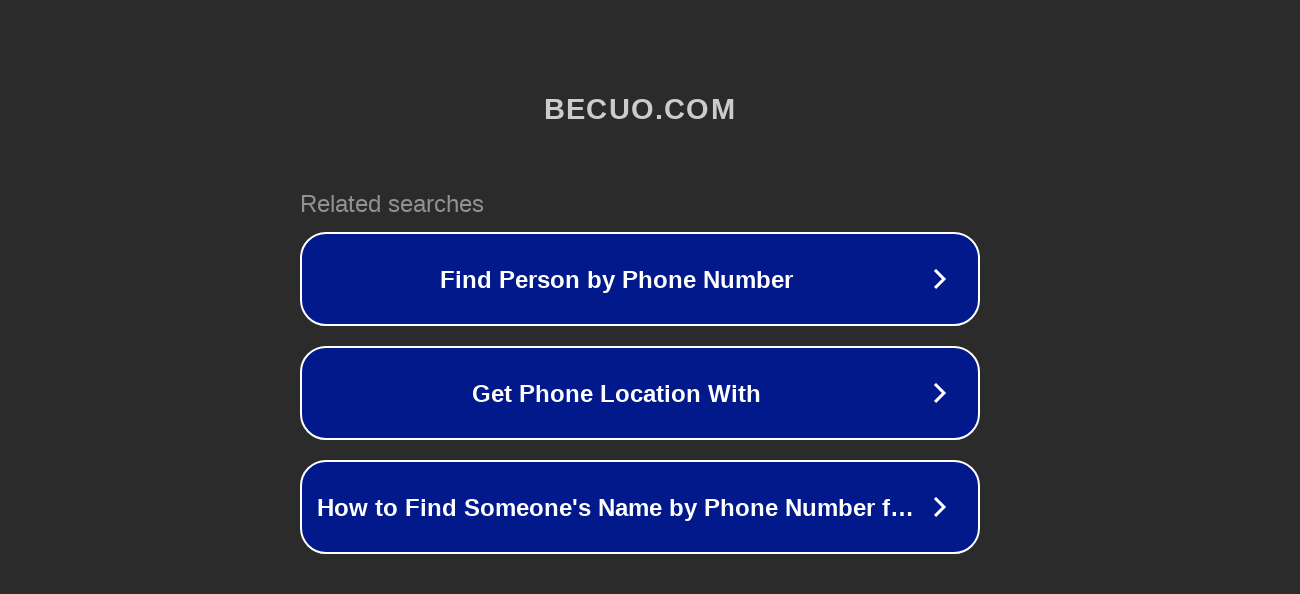

--- FILE ---
content_type: text/html; charset=utf-8
request_url: http://ww7.becuo.com/the-front-of-the-white-house-at-night
body_size: 1090
content:
<!doctype html>
<html data-adblockkey="MFwwDQYJKoZIhvcNAQEBBQADSwAwSAJBANDrp2lz7AOmADaN8tA50LsWcjLFyQFcb/P2Txc58oYOeILb3vBw7J6f4pamkAQVSQuqYsKx3YzdUHCvbVZvFUsCAwEAAQ==_hsbDJ57OaVP+ZQDNeITcBxEhn6RDrDH05Q3Pvzc1Cc22F03ZyuRFnKIsc7m63hokiSDze87Hbh+Uzfsc6JY3/w==" lang="en" style="background: #2B2B2B;">
<head>
    <meta charset="utf-8">
    <meta name="viewport" content="width=device-width, initial-scale=1">
    <link rel="icon" href="[data-uri]">
    <link rel="preconnect" href="https://www.google.com" crossorigin>
</head>
<body>
<div id="target" style="opacity: 0"></div>
<script>window.park = "[base64]";</script>
<script src="/bDPvJThlz.js"></script>
</body>
</html>
